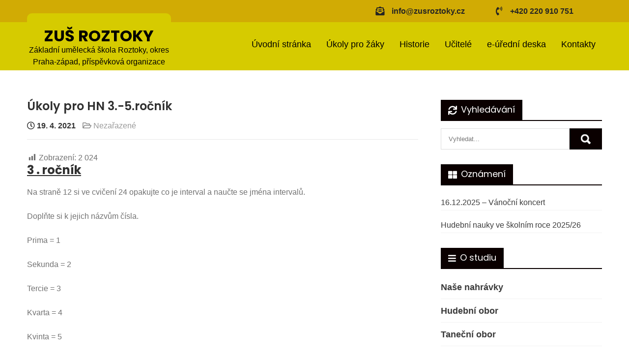

--- FILE ---
content_type: text/html; charset=UTF-8
request_url: https://zusroztoky.cz/2021/04/19/ukoly-pro-hn-3-5-rocnik-2/
body_size: 34403
content:
<!DOCTYPE html>
<html lang="cs">
<head>
<meta charset="UTF-8">
<meta name="viewport" content="width=device-width, initial-scale=1">
<link rel="profile" href="http://gmpg.org/xfn/11">
<meta name='robots' content='index, follow, max-image-preview:large, max-snippet:-1, max-video-preview:-1' />

	<!-- This site is optimized with the Yoast SEO plugin v16.4 - https://yoast.com/wordpress/plugins/seo/ -->
	<title>Úkoly pro HN 3.-5.ročník - ZUŠ ROZTOKY</title>
	<link rel="canonical" href="https://zusroztoky.cz/2021/04/19/ukoly-pro-hn-3-5-rocnik-2/" />
	<meta property="og:locale" content="cs_CZ" />
	<meta property="og:type" content="article" />
	<meta property="og:title" content="Úkoly pro HN 3.-5.ročník - ZUŠ ROZTOKY" />
	<meta property="og:description" content="3 . ročník Na straně 12 si ve cvičení 24 opakujte co je interval a naučte se jména intervalů. Doplňte [&hellip;]" />
	<meta property="og:url" content="https://zusroztoky.cz/2021/04/19/ukoly-pro-hn-3-5-rocnik-2/" />
	<meta property="og:site_name" content="ZUŠ ROZTOKY" />
	<meta property="article:published_time" content="2021-04-19T14:51:23+00:00" />
	<meta property="article:modified_time" content="2021-04-19T14:51:24+00:00" />
	<meta name="twitter:card" content="summary_large_image" />
	<meta name="twitter:label1" content="Napsal(a)" />
	<meta name="twitter:data1" content="Bělonohá" />
	<meta name="twitter:label2" content="Odhadovaná doba čtení" />
	<meta name="twitter:data2" content="1 minuta" />
	<script type="application/ld+json" class="yoast-schema-graph">{"@context":"https://schema.org","@graph":[{"@type":"WebSite","@id":"https://zusroztoky.cz/#website","url":"https://zusroztoky.cz/","name":"ZU\u0160 ROZTOKY","description":"Z\u00e1kladn\u00ed um\u011bleck\u00e1 \u0161kola Roztoky, okres Praha-z\u00e1pad, p\u0159\u00edsp\u011bvkov\u00e1 organizace","potentialAction":[{"@type":"SearchAction","target":"https://zusroztoky.cz/?s={search_term_string}","query-input":"required name=search_term_string"}],"inLanguage":"cs"},{"@type":"WebPage","@id":"https://zusroztoky.cz/2021/04/19/ukoly-pro-hn-3-5-rocnik-2/#webpage","url":"https://zusroztoky.cz/2021/04/19/ukoly-pro-hn-3-5-rocnik-2/","name":"\u00dakoly pro HN 3.-5.ro\u010dn\u00edk - ZU\u0160 ROZTOKY","isPartOf":{"@id":"https://zusroztoky.cz/#website"},"datePublished":"2021-04-19T14:51:23+00:00","dateModified":"2021-04-19T14:51:24+00:00","author":{"@id":"https://zusroztoky.cz/#/schema/person/6db8f918357ec1dc5a6abbdc0101d97b"},"breadcrumb":{"@id":"https://zusroztoky.cz/2021/04/19/ukoly-pro-hn-3-5-rocnik-2/#breadcrumb"},"inLanguage":"cs","potentialAction":[{"@type":"ReadAction","target":["https://zusroztoky.cz/2021/04/19/ukoly-pro-hn-3-5-rocnik-2/"]}]},{"@type":"BreadcrumbList","@id":"https://zusroztoky.cz/2021/04/19/ukoly-pro-hn-3-5-rocnik-2/#breadcrumb","itemListElement":[{"@type":"ListItem","position":1,"item":{"@type":"WebPage","@id":"https://zusroztoky.cz/","url":"https://zusroztoky.cz/","name":"Dom\u016f"}},{"@type":"ListItem","position":2,"item":{"@id":"https://zusroztoky.cz/2021/04/19/ukoly-pro-hn-3-5-rocnik-2/#webpage"}}]},{"@type":"Person","@id":"https://zusroztoky.cz/#/schema/person/6db8f918357ec1dc5a6abbdc0101d97b","name":"B\u011blonoh\u00e1","image":{"@type":"ImageObject","@id":"https://zusroztoky.cz/#personlogo","inLanguage":"cs","url":"https://secure.gravatar.com/avatar/c8e0163b74a6f044ba73b3b948206ea4?s=96&d=mm&r=g","contentUrl":"https://secure.gravatar.com/avatar/c8e0163b74a6f044ba73b3b948206ea4?s=96&d=mm&r=g","caption":"B\u011blonoh\u00e1"},"url":"https://zusroztoky.cz/author/belonoha/"}]}</script>
	<!-- / Yoast SEO plugin. -->


<link rel='dns-prefetch' href='//fonts.googleapis.com' />
<link rel="alternate" type="application/rss+xml" title="ZUŠ ROZTOKY &raquo; RSS zdroj" href="https://zusroztoky.cz/feed/" />
<link rel="alternate" type="text/calendar" title="ZUŠ ROZTOKY &raquo; iCal zdroj" href="https://zusroztoky.cz/events/?ical=1" />
<link rel='stylesheet' id='wp-block-library-css'  href='https://zusroztoky.cz/wp-includes/css/dist/block-library/style.min.css?ver=5.7.14' type='text/css' media='all' />
<link rel='stylesheet' id='wp-components-css'  href='https://zusroztoky.cz/wp-includes/css/dist/components/style.min.css?ver=5.7.14' type='text/css' media='all' />
<link rel='stylesheet' id='wp-block-editor-css'  href='https://zusroztoky.cz/wp-includes/css/dist/block-editor/style.min.css?ver=5.7.14' type='text/css' media='all' />
<link rel='stylesheet' id='wp-nux-css'  href='https://zusroztoky.cz/wp-includes/css/dist/nux/style.min.css?ver=5.7.14' type='text/css' media='all' />
<link rel='stylesheet' id='wp-editor-css'  href='https://zusroztoky.cz/wp-includes/css/dist/editor/style.min.css?ver=5.7.14' type='text/css' media='all' />
<link rel='stylesheet' id='block-robo-gallery-style-css-css'  href='https://zusroztoky.cz/wp-content/plugins/robo-gallery/includes/extensions/block/dist/blocks.style.build.css?ver=3.0.7' type='text/css' media='all' />
<link rel='stylesheet' id='dashicons-css'  href='https://zusroztoky.cz/wp-includes/css/dashicons.min.css?ver=5.7.14' type='text/css' media='all' />
<link rel='stylesheet' id='post-views-counter-frontend-css'  href='https://zusroztoky.cz/wp-content/plugins/post-views-counter/css/frontend.css?ver=1.3.4' type='text/css' media='all' />
<link rel='stylesheet' id='learning-point-lite-font-css'  href='//fonts.googleapis.com/css?family=Assistant%3A300%2C400%2C600%7CRoboto%3A300%2C400%2C600%7CPoppins%3A400%2C600%2C700%2C800&#038;ver=5.7.14' type='text/css' media='all' />
<link rel='stylesheet' id='learning-point-lite-basic-style-css'  href='https://zusroztoky.cz/wp-content/themes/learning-point-lite/style.css?ver=5.7.14' type='text/css' media='all' />
<link rel='stylesheet' id='nivo-slider-css'  href='https://zusroztoky.cz/wp-content/themes/learning-point-lite/css/nivo-slider.css?ver=5.7.14' type='text/css' media='all' />
<link rel='stylesheet' id='fontawesome-all-style-css'  href='https://zusroztoky.cz/wp-content/themes/learning-point-lite/fontsawesome/css/fontawesome-all.css?ver=5.7.14' type='text/css' media='all' />
<link rel='stylesheet' id='learning-point-lite-responsive-css'  href='https://zusroztoky.cz/wp-content/themes/learning-point-lite/css/responsive.css?ver=5.7.14' type='text/css' media='all' />
<script type='text/javascript' id='eio-lazy-load-js-extra'>
/* <![CDATA[ */
var eio_lazy_vars = {"exactdn_domain":"","skip_autoscale":"0","threshold":"0"};
/* ]]> */
</script>
<script type='text/javascript' src='https://zusroztoky.cz/wp-content/plugins/ewww-image-optimizer/includes/lazysizes.min.js?ver=615' id='eio-lazy-load-js'></script>
<script type='text/javascript' src='https://zusroztoky.cz/wp-includes/js/jquery/jquery.min.js?ver=3.5.1' id='jquery-core-js'></script>
<script type='text/javascript' src='https://zusroztoky.cz/wp-includes/js/jquery/jquery-migrate.min.js?ver=3.3.2' id='jquery-migrate-js'></script>
<script type='text/javascript' src='https://zusroztoky.cz/wp-content/themes/learning-point-lite/js/jquery.nivo.slider.js?ver=5.7.14' id='jquery-nivo-slider-js'></script>
<script type='text/javascript' src='https://zusroztoky.cz/wp-content/themes/learning-point-lite/js/editable.js?ver=5.7.14' id='learning-point-lite-editable-js'></script>
<link rel="https://api.w.org/" href="https://zusroztoky.cz/wp-json/" /><link rel="alternate" type="application/json" href="https://zusroztoky.cz/wp-json/wp/v2/posts/1714" /><link rel="EditURI" type="application/rsd+xml" title="RSD" href="https://zusroztoky.cz/xmlrpc.php?rsd" />
<link rel="wlwmanifest" type="application/wlwmanifest+xml" href="https://zusroztoky.cz/wp-includes/wlwmanifest.xml" /> 
<meta name="generator" content="WordPress 5.7.14" />
<link rel='shortlink' href='https://zusroztoky.cz/?p=1714' />
<link rel="alternate" type="application/json+oembed" href="https://zusroztoky.cz/wp-json/oembed/1.0/embed?url=https%3A%2F%2Fzusroztoky.cz%2F2021%2F04%2F19%2Fukoly-pro-hn-3-5-rocnik-2%2F" />
<link rel="alternate" type="text/xml+oembed" href="https://zusroztoky.cz/wp-json/oembed/1.0/embed?url=https%3A%2F%2Fzusroztoky.cz%2F2021%2F04%2F19%2Fukoly-pro-hn-3-5-rocnik-2%2F&#038;format=xml" />
<style>
		#category-posts-2-internal ul {padding: 0;}
#category-posts-2-internal .cat-post-item img {max-width: initial; max-height: initial; margin: initial;}
#category-posts-2-internal .cat-post-author {margin-bottom: 0;}
#category-posts-2-internal .cat-post-thumbnail {margin: 5px 10px 5px 0;}
#category-posts-2-internal .cat-post-item:before {content: ""; clear: both;}
#category-posts-2-internal .cat-post-excerpt-more {display: inline-block;}
#category-posts-2-internal .cat-post-item {list-style: none; margin: 3px 0 10px; padding: 3px 0;}
#category-posts-2-internal .cat-post-current .cat-post-title {font-weight: bold; text-transform: uppercase;}
#category-posts-2-internal [class*=cat-post-tax] {font-size: 0.85em;}
#category-posts-2-internal [class*=cat-post-tax] * {display:inline-block;}
#category-posts-2-internal .cat-post-item:after {content: ""; display: table;	clear: both;}
#category-posts-2-internal .cat-post-item .cat-post-title {overflow: hidden;text-overflow: ellipsis;white-space: initial;display: -webkit-box;-webkit-line-clamp: 2;-webkit-box-orient: vertical;padding-bottom: 0 !important;}
#category-posts-2-internal .cat-post-item:after {content: ""; display: table;	clear: both;}
#category-posts-2-internal .cat-post-thumbnail {display:block; float:left; margin:5px 10px 5px 0;}
#category-posts-2-internal .cat-post-crop {overflow:hidden;display:block;}
#category-posts-2-internal p {margin:5px 0 0 0}
#category-posts-2-internal li > div {margin:5px 0 0 0; clear:both;}
#category-posts-2-internal .dashicons {vertical-align:middle;}
#category-posts-2-internal .cat-post-thumbnail .cat-post-crop img {height: 150px;}
#category-posts-2-internal .cat-post-thumbnail .cat-post-crop img {object-fit: cover; max-width: 100%; display: block;}
#category-posts-2-internal .cat-post-thumbnail .cat-post-crop-not-supported img {width: 100%;}
#category-posts-2-internal .cat-post-thumbnail {max-width:100%;}
#category-posts-2-internal .cat-post-item img {margin: initial;}
</style>
		<!-- start Simple Custom CSS and JS -->
<style type="text/css">
#slider {
	max-height: 450px;
}

.nivo-caption {
	display: none !important;
}

#slider .nivo-main-image {
		filter: brightness(0.85) invert(0.2) contrast(1.5);
	  /*top: -865px;*/
			top: -635px;
}

#mainnavigator a, .logo p, .logo a {
	color: #000 !important;
}

#mainnavigator a:hover {
	color: grey !important;
}

.nav-links {
	/*display: none;*/
}

#slider .nivo-prevNav, #slider .nivo-nextNav, .nivo-controlNav {
	display: none;
}

aside#nav_menu-3 a {
    font-size: 18px;
    font-weight: 600;
}

.tribe-events-c-messages__message-list-item, .tribe-events-calendar-latest-past__heading {
	display: none;
}

.entry-content table th, .comment-body table th {
   font-family: sans-serif;
}

.infobox, .infobox a, .infobox span, .infobox i {
  color: #252423;
}

@media screen and (max-width: 980px){
#slider .nivo-main-image{ top: 0px !Important; filter: brightness(0.85) invert(0.3) contrast(1.3) }
}


@media screen and (max-width: 980px) {
.site-navigation a, #mainnavigator a {
    color: #fff !important;
	}
}

@media screen and (max-width: 980px) {
.#mainnavigation .site-navigation ul li.current-menu-item a, .site-navigation ul li.current-menu-item a {
    color: #d6cb00 !important;
  }
}
</style>
<!-- end Simple Custom CSS and JS -->
<meta name="tec-api-version" content="v1"><meta name="tec-api-origin" content="https://zusroztoky.cz"><link rel="https://theeventscalendar.com/" href="https://zusroztoky.cz/wp-json/tribe/events/v1/" />	<style type="text/css"> 					
        a, .listview_blogstyle h2 a:hover,
        #sidebar ul li a:hover,						
        .listview_blogstyle h3 a:hover,		
        .postmeta a:hover,
		.site-navigation .menu a:hover,
		.site-navigation .menu a:focus,
		.site-navigation .menu ul a:hover,
		.site-navigation .menu ul a:focus,
		.site-navigation ul li a:hover, 
		.site-navigation ul li.current-menu-item a,
		.site-navigation ul li.current-menu-parent a.parent,
		.site-navigation ul li.current-menu-item ul.sub-menu li a:hover, 			
        .button:hover,
		.nivo-caption h2 span,
		h2.services_title span,			
		.blog_postmeta a:hover,		
		.site-footer ul li a:hover, 
		.site-footer ul li.current_page_item a		
            { color:#0a0000;}					 
            
        .pagination ul li .current, .pagination ul li a:hover, 
        #commentform input#submit:hover,		
        .nivo-controlNav a.active,
		.sd-search input, .sd-top-bar-nav .sd-search input,			
		a.blogreadmore,			
		.nivo-caption .slide_morebtn:hover,
		.learnmore:hover,		
		.copyrigh-wrapper:before,
		.infobox a.get_an_enquiry:hover,									
        #sidebar .search-form input.search-submit,				
        .wpcf7 input[type='submit'],				
        nav.pagination .page-numbers.current,		
		.blogreadbtn,
		a.getanappointment,
		.widget-title-tab,		
        .toggle a	
            { background-color:#0a0000;}
			
		
		.tagcloud a:hover,		
		.topsocial_icons a:hover,
		.site-footer h5::after,	
		h3.widget-title,	
		h3.widget-title::after
            { border-color:#0a0000;}
		
		.site-header	
            { background-color:#d6cb00 !important;}
			
		.logo:before	
            { border-top:18px solid #d6cb00 !important;}		
			
		.topinfobar	
            { background-color:#d1ab04;}		
			
		button:focus,
		input[type="button"]:focus,
		input[type="reset"]:focus,
		input[type="submit"]:focus,
		input[type="text"]:focus,
		input[type="email"]:focus,
		input[type="url"]:focus,
		input[type="password"]:focus,
		input[type="search"]:focus,
		input[type="number"]:focus,
		input[type="tel"]:focus,
		input[type="range"]:focus,
		input[type="date"]:focus,
		input[type="month"]:focus,
		input[type="week"]:focus,
		input[type="time"]:focus,
		input[type="datetime"]:focus,
		input[type="datetime-local"]:focus,
		input[type="color"]:focus,
		textarea:focus,
		#templatelayout a:focus
            { outline:thin dotted #0a0000;}				
	
    </style> 
<noscript><style>.lazyload[data-src]{display:none !important;}</style></noscript><style>.lazyload{background-image:none !important;}.lazyload:before{background-image:none !important;}</style>	<style type="text/css">
			.site-header{
			background: url() no-repeat;
			background-position: center top;
		}
		.logo h1 a { color:#ffffff;}
		
	</style>
    
    
			<style type="text/css">
				#wp-admin-bar-pvc-post-views .pvc-graph-container { padding-top: 6px; padding-bottom: 6px; position: relative; display: block; height: 100%; box-sizing: border-box; }
				#wp-admin-bar-pvc-post-views .pvc-line-graph {
					display: inline-block;
					width: 1px;
					margin-right: 1px;
					background-color: #ccc;
					vertical-align: baseline;
				}
				#wp-admin-bar-pvc-post-views .pvc-line-graph:hover { background-color: #eee; }
				#wp-admin-bar-pvc-post-views .pvc-line-graph-0 { height: 1% }
				#wp-admin-bar-pvc-post-views .pvc-line-graph-1 { height: 5% }
				#wp-admin-bar-pvc-post-views .pvc-line-graph-2 { height: 10% }
				#wp-admin-bar-pvc-post-views .pvc-line-graph-3 { height: 15% }
				#wp-admin-bar-pvc-post-views .pvc-line-graph-4 { height: 20% }
				#wp-admin-bar-pvc-post-views .pvc-line-graph-5 { height: 25% }
				#wp-admin-bar-pvc-post-views .pvc-line-graph-6 { height: 30% }
				#wp-admin-bar-pvc-post-views .pvc-line-graph-7 { height: 35% }
				#wp-admin-bar-pvc-post-views .pvc-line-graph-8 { height: 40% }
				#wp-admin-bar-pvc-post-views .pvc-line-graph-9 { height: 45% }
				#wp-admin-bar-pvc-post-views .pvc-line-graph-10 { height: 50% }
				#wp-admin-bar-pvc-post-views .pvc-line-graph-11 { height: 55% }
				#wp-admin-bar-pvc-post-views .pvc-line-graph-12 { height: 60% }
				#wp-admin-bar-pvc-post-views .pvc-line-graph-13 { height: 65% }
				#wp-admin-bar-pvc-post-views .pvc-line-graph-14 { height: 70% }
				#wp-admin-bar-pvc-post-views .pvc-line-graph-15 { height: 75% }
				#wp-admin-bar-pvc-post-views .pvc-line-graph-16 { height: 80% }
				#wp-admin-bar-pvc-post-views .pvc-line-graph-17 { height: 85% }
				#wp-admin-bar-pvc-post-views .pvc-line-graph-18 { height: 90% }
				#wp-admin-bar-pvc-post-views .pvc-line-graph-19 { height: 95% }
				#wp-admin-bar-pvc-post-views .pvc-line-graph-20 { height: 100% }
			</style>		<style type="text/css" id="wp-custom-css">
			.nav-links {
	display: none;
}		</style>
		</head>
<body class="post-template-default single single-post postid-1714 single-format-standard tribe-no-js">
<a class="skip-link screen-reader-text" href="#tabnavigator">
Skip to content</a>
<div id="templatelayout" >

<div class="site-header siteinner ">   
  <div class="topinfobar"> 
    <div class="container">           
                    
          
          <div class="infodetailbx">
          
                
                           
                 <div class="infobox">
                     <i class="fas fa-envelope-open-text"></i>
                     <span>
                        <a href="mailto:info@zusroztoky.cz">info@zusroztoky.cz</a>
                    </span> 
                </div>            
               
              
                             
                 <div class="infobox">
                     <i class="fas fa-phone-volume"></i>               
                     <span>+420 220 910 751</span>   
                 </div>       
                             
          
                 
                       
           </div><!--end .infodetailbx-->                
                     
       <div class="clear"></div>   
     </div><!-- .container -->   
 </div><!--end .topinfobar-->    

  
 <div class="container"> 
     <div class="logo">
                       <h1><a href="https://zusroztoky.cz/" rel="home">ZUŠ ROZTOKY</a></h1>
                            <p>Základní umělecká škola Roztoky, okres Praha-západ, příspěvková organizace</p>
                 </div><!-- logo --> 
  
     <div id="mainnavigator">       
		   <button class="menu-toggle" aria-controls="main-navigation" aria-expanded="false" type="button">
			<span aria-hidden="true">Menu</span>
			<span class="dashicons" aria-hidden="true"></span>
		   </button>

		  <nav id="main-navigation" class="site-navigation primary-navigation" role="navigation">
			<ul id="primary" class="primary-menu menu"><li id="menu-item-291" class="menu-item menu-item-type-post_type menu-item-object-page menu-item-home menu-item-291"><a href="https://zusroztoky.cz/">Úvodní stránka</a></li>
<li id="menu-item-770" class="menu-item menu-item-type-taxonomy menu-item-object-category menu-item-770"><a href="https://zusroztoky.cz/category/ukoly-pro-zaky/">Úkoly pro žáky</a></li>
<li id="menu-item-212" class="menu-item menu-item-type-post_type menu-item-object-page menu-item-212"><a href="https://zusroztoky.cz/historie/">Historie</a></li>
<li id="menu-item-213" class="menu-item menu-item-type-post_type menu-item-object-page menu-item-213"><a href="https://zusroztoky.cz/ucitele/">Učitelé</a></li>
<li id="menu-item-2868" class="menu-item menu-item-type-post_type menu-item-object-page menu-item-2868"><a href="https://zusroztoky.cz/dokumenty-ke-stazeni/">e-úřední deska</a></li>
<li id="menu-item-489" class="menu-item menu-item-type-post_type menu-item-object-page menu-item-489"><a href="https://zusroztoky.cz/kontakty/">Kontakty</a></li>
</ul>		  </nav><!-- .site-navigation -->
	    </div><!-- #mainnavigator -->
       <div class="clear"></div>       
  </div><!-- .container --> 
</div><!--.site-header --> 
 

   
        

<div class="container">
     <div id="tabnavigator">
        <div class="template_contentbx ">            
                                    <div class="listview_blogstyle">
<article id="post-1714" class="single-post post-1714 post type-post status-publish format-standard hentry category-nezarazene">
 		   
    
    <header class="entry-header">
        <h3 class="single-title">Úkoly pro HN 3.-5.ročník</h3>    
       <div class="blog_postmeta">
            <div class="post-date"> <i class="far fa-clock"></i> 19. 4. 2021</div><!-- post-date --> 
              
                   <span class="blogpost_cat"> <i class="far fa-folder-open"></i> <a href="https://zusroztoky.cz/category/nezarazene/" rel="category tag">Nezařazené</a></span>
                                 
       </div><!-- .blog_postmeta -->   
    </header><!-- .entry-header -->          
    

    <div class="entry-content">		
        <div class="post-views post-1714 entry-meta">
				<span class="post-views-icon dashicons dashicons-chart-bar"></span>
				<span class="post-views-label">Zobrazení: </span>
				<span class="post-views-count">2&nbsp;024</span>
			</div>
<h4><strong><u>3 . ročník</u></strong></h4>



<p>Na straně 12 si ve cvičení 24 opakujte co je interval a naučte se jména intervalů.</p>



<p>Doplňte si k jejich názvům čísla.</p>



<p>Prima = 1</p>



<p>Sekunda = 2</p>



<p>Tercie = 3</p>



<p>Kvarta = 4</p>



<p>Kvinta = 5</p>



<p>Sexta = 6</p>



<p>Septima = 7</p>



<p>Oktáva = 8</p>



<p>Na straně 13 si doplňte cvičení 26 podle vzoru v 1.taktu.</p>



<h4><strong><u>4. ročník</u></strong></h4>



<p>Na straně 11 si opakujte intervaly velké a malé. Vzpomeňte si na pomůcku s rukama. Schováme palce a vystrčíme ukazováčky a malíčky. Intervalů je 8, palce se nepočítají. Pomohlo to ?</p>



<p>Tak doplňte správnou zkratkou ( č. čistá a v. velká ) a číslem intervalu celou stránku 11, cvičení 12.</p>



<p><strong><u>5. ročník</u></strong></p>



<p>Minulý týden jste si přečetli kapitolu na straně 11 – „ Hudba ve starověkých civilizacích“.</p>



<p>Řecké a později i římské umění označujeme jednotným pojmem antické umění. Poslechněte si ukázku, jak asi zněla antická hudba.</p>



<p><a href="https://www.youtube.com/…12A">https://www.youtube.com/…12A</a></p>
                <div class="postmeta">          
            <div class="post-tags"> </div>
            <div class="clear"></div>
        </div><!-- postmeta -->
    </div><!-- .entry-content -->
   
    <footer class="entry-meta">
          </footer><!-- .entry-meta -->

</article>
</div><!-- .listview_blogstyle-->                    
	<nav class="navigation post-navigation" role="navigation" aria-label="Příspěvky">
		<h2 class="screen-reader-text">Navigace pro příspěvek</h2>
		<div class="nav-links"><div class="nav-previous"><a href="https://zusroztoky.cz/2020/01/24/23-1-2020-tridni-koncert-fletny-p-uc-sulcova/" rel="prev">23.1.2020 Třídní koncert &#8211; flétny &#8211; p.uč.Šulcová</a></div><div class="nav-next"><a href="https://zusroztoky.cz/2021/05/24/vadim-petrov-kdyz-vyhaslo-v-pekle-detsky-pevecky-sbor-zus-r-2019/" rel="next">Vadim Petrov &#8211; Když vyhaslo v pekle &#8211; Dětský pěvecký sbor ZUŠ, řídí MgA. Alena Pavlíková (r.2019)</a></div></div>
	</nav>                    <div class="clear"></div>
                                                      
         </div>  <!-- .template_contentbx-->        
           
          	  <div id="sidebar">    
    <aside id="search-2" class="widget widget_search"><h3 class="widget-title"><span class="widget-title-tab">Vyhledávání</span></h3><form role="search" method="get" class="search-form" action="https://zusroztoky.cz/">
	<label>
		<input type="search" class="search-field" placeholder="Vyhledat..." value="" name="s">
	</label>
	<input type="submit" class="search-submit" value="Vyhledat">
</form>
</aside><aside id="category-posts-2" class="widget cat-post-widget"><h3 class="widget-title"><span class="widget-title-tab">Oznámení</span></h3><ul id="category-posts-2-internal" class="category-posts-internal">
<li class='cat-post-item'><div><a class="cat-post-title" href="https://zusroztoky.cz/2026/01/14/16-12-2025-vanocni-koncert-2/" rel="bookmark">16.12.2025 &#8211; Vánoční koncert</a></div></li><li class='cat-post-item'><div><a class="cat-post-title" href="https://zusroztoky.cz/2025/06/25/hudebni-nauky-ve-skolnim-roce-2023-24/" rel="bookmark">Hudební nauky ve školním roce 2025/26</a></div></li></ul>
</aside><aside id="nav_menu-3" class="widget widget_nav_menu"><h3 class="widget-title"><span class="widget-title-tab">O studiu</span></h3><div class="menu-sub-menu-container"><ul id="menu-sub-menu" class="menu"><li id="menu-item-2152" class="menu-item menu-item-type-taxonomy menu-item-object-category menu-item-2152"><a href="https://zusroztoky.cz/category/nase-nahravky/">Naše nahrávky</a></li>
<li id="menu-item-235" class="menu-item menu-item-type-post_type menu-item-object-page menu-item-235"><a href="https://zusroztoky.cz/hudebni-obor/">Hudební obor</a></li>
<li id="menu-item-234" class="menu-item menu-item-type-post_type menu-item-object-page menu-item-234"><a href="https://zusroztoky.cz/tanecni-obor/">Taneční obor</a></li>
<li id="menu-item-233" class="menu-item menu-item-type-post_type menu-item-object-page menu-item-233"><a href="https://zusroztoky.cz/literarne-dramaticky-obor/">Literárně-dramatický obor</a></li>
<li id="menu-item-237" class="menu-item menu-item-type-post_type menu-item-object-page menu-item-237"><a href="https://zusroztoky.cz/skolne/">Školné</a></li>
<li id="menu-item-236" class="menu-item menu-item-type-post_type menu-item-object-page menu-item-236"><a href="https://zusroztoky.cz/dokumenty-ke-stazeni/">Dokumenty</a></li>
<li id="menu-item-768" class="menu-item menu-item-type-taxonomy menu-item-object-category menu-item-768"><a href="https://zusroztoky.cz/category/verejna-akce/">Veřejné akce, fotogalerie</a></li>
<li id="menu-item-767" class="menu-item menu-item-type-taxonomy menu-item-object-category menu-item-767"><a href="https://zusroztoky.cz/category/tridni-koncert/">Třídní koncerty</a></li>
<li id="menu-item-2618" class="menu-item menu-item-type-taxonomy menu-item-object-category menu-item-2618"><a href="https://zusroztoky.cz/category/souteze/">Soutěže</a></li>
<li id="menu-item-827" class="menu-item menu-item-type-post_type menu-item-object-page menu-item-827"><a href="https://zusroztoky.cz/souteze/">Starší soutěže</a></li>
</ul></div></aside>	
</div><!-- sidebar -->                 
        <div class="clear"></div>
    </div><!-- #tabnavigator -->
</div><!-- container -->	

<div class="site-footer">
           <div class="container fixfooter">  
                    
                    
                     
            
           
                     
           
           <div class="clear"></div>
      </div><!--end .container-->            

        <div class="copyrigh-wrapper"> 
            <div class="container">
                <div class="left">
				   ZUŠ ROZTOKY                </div>
                <div class="right">
				     
				   <style>
				    .footer-ref {
					color: gray;
				    }
				   </style>
				   <a class="footer-ref" href="/prohlaseni-o-pristupnosti/">Prohlášení o přístupnosti</a>&nbsp;&nbsp;
				   <a class="footer-ref" href="/legislativa">Povinně zveřejňované informace</a>
                </div>
                <div class="clear"></div>                                
             </div><!--end .container-->             
        </div><!--end .copyrigh-wrapper-->  
                             
     </div><!--end #site-footer-->
</div><!--#end templatelayout-->
		<script>
		( function ( body ) {
			'use strict';
			body.className = body.className.replace( /\btribe-no-js\b/, 'tribe-js' );
		} )( document.body );
		</script>
		<script> /* <![CDATA[ */var tribe_l10n_datatables = {"aria":{"sort_ascending":"aktivujte pro vzestupn\u00e9 \u0159azen\u00ed sloupc\u016f","sort_descending":"aktivujte pro sestupn\u00e9 \u0159azen\u00ed sloupc\u016f"},"length_menu":"Zobrazit z\u00e1znamy _MENU_","empty_table":"V tabulce nejsou dostupn\u00e1 \u017e\u00e1dn\u00e1 data","info":"Zobrazeno _START_ - _END_ z celkem _TOTAL_ z\u00e1znam\u016f","info_empty":"Zobrazeno 0 - 0 z 0 z\u00e1znam\u016f","info_filtered":"(filtrov\u00e1no z _MAX_ celkov\u00e9ho po\u010dtu polo\u017eek)","zero_records":"Nebyly nalezeny \u017e\u00e1dn\u00e9 odpov\u00eddaj\u00edc\u00ed z\u00e1znamy","search":"Hledat:","all_selected_text":"V\u0161echny polo\u017eky na t\u00e9to str\u00e1nce byly vybr\u00e1ny. ","select_all_link":"Vybrat v\u0161echny str\u00e1nky","clear_selection":"Zru\u0161it v\u00fdb\u011br","pagination":{"all":"V\u0161e","next":"Dal\u0161\u00ed","previous":"P\u0159edchoz\u00ed"},"select":{"rows":{"0":"","_":": Vybr\u00e1no %d \u0159\u00e1dk\u016f","1":": Vybr\u00e1n 1 \u0159\u00e1dek"}},"datepicker":{"dayNames":["Ned\u011ble","Pond\u011bl\u00ed","\u00dater\u00fd","St\u0159eda","\u010ctvrtek","P\u00e1tek","Sobota"],"dayNamesShort":["Ne","Po","\u00dat","St","\u010ct","P\u00e1","So"],"dayNamesMin":["Ne","Po","\u00dat","St","\u010ct","P\u00e1","So"],"monthNames":["Leden","\u00danor","B\u0159ezen","Duben","Kv\u011bten","\u010cerven","\u010cervenec","Srpen","Z\u00e1\u0159\u00ed","\u0158\u00edjen","Listopad","Prosinec"],"monthNamesShort":["Leden","\u00danor","B\u0159ezen","Duben","Kv\u011bten","\u010cerven","\u010cervenec","Srpen","Z\u00e1\u0159\u00ed","\u0158\u00edjen","Listopad","Prosinec"],"monthNamesMin":["Led","\u00dano","B\u0159e","Dub","Kv\u011b","\u010cvn","\u010cvc","Srp","Z\u00e1\u0159","\u0158\u00edj","Lis","Pro"],"nextText":"Dal\u0161\u00ed","prevText":"P\u0159edchoz\u00ed","currentText":"Dnes","closeText":"Hotovo","today":"Dnes","clear":"Vymazat"}};/* ]]> */ </script><script type='text/javascript' id='learning-point-lite-js-extra'>
/* <![CDATA[ */
var learningpointliteScreenReaderText = {"expandMain":"Open the main menu","collapseMain":"Close the main menu","expandChild":"expand submenu","collapseChild":"collapse submenu"};
/* ]]> */
</script>
<script type='text/javascript' src='https://zusroztoky.cz/wp-content/themes/learning-point-lite/js/navigation.js?ver=01062020' id='learning-point-lite-js'></script>
<script type='text/javascript' src='https://zusroztoky.cz/wp-includes/js/wp-embed.min.js?ver=5.7.14' id='wp-embed-js'></script>
	<script>
	/(trident|msie)/i.test(navigator.userAgent)&&document.getElementById&&window.addEventListener&&window.addEventListener("hashchange",function(){var t,e=location.hash.substring(1);/^[A-z0-9_-]+$/.test(e)&&(t=document.getElementById(e))&&(/^(?:a|select|input|button|textarea)$/i.test(t.tagName)||(t.tabIndex=-1),t.focus())},!1);
	</script>
	<script>"undefined"!=typeof jQuery&&jQuery(document).ready(function(){"objectFit"in document.documentElement.style==!1&&(jQuery(".cat-post-item figure").removeClass("cat-post-crop"),jQuery(".cat-post-item figure").addClass("cat-post-crop-not-supported")),(document.documentMode||/Edge/.test(navigator.userAgent))&&(jQuery(".cat-post-item figure img").height("+=1"),window.setTimeout(function(){jQuery(".cat-post-item figure img").height("-=1")},0))});</script>		<script type="text/javascript">
			if (typeof jQuery !== 'undefined') {

				var cat_posts_namespace              = window.cat_posts_namespace || {};
				cat_posts_namespace.layout_wrap_text = cat_posts_namespace.layout_wrap_text || {};
				cat_posts_namespace.layout_img_size  = cat_posts_namespace.layout_img_size || {};

				cat_posts_namespace.layout_wrap_text = {
					
					preWrap : function (widget) {
						// var _widget = jQuery(widget);
						jQuery(widget).find('.cat-post-item').each(function(){
							var _that = jQuery(this);
							_that.find('p.cpwp-excerpt-text').addClass('cpwp-wrap-text');
							_that.find('p.cpwp-excerpt-text').closest('div').wrap('<div class="cpwp-wrap-text-stage"></div>');;
						});
						return;
					},
					
					add : function(_this){
						var _that = jQuery(_this);
						if (_that.find('p.cpwp-excerpt-text').height() < _that.find('.cat-post-thumbnail').height()) { 
							_that.find('p.cpwp-excerpt-text').closest('.cpwp-wrap-text-stage').removeClass( "cpwp-wrap-text" );
							_that.find('p.cpwp-excerpt-text').addClass( "cpwp-wrap-text" ); 
						}else{ 
							_that.find('p.cpwp-excerpt-text').removeClass( "cpwp-wrap-text" );
							_that.find('p.cpwp-excerpt-text').closest('.cpwp-wrap-text-stage').addClass( "cpwp-wrap-text" ); 
						}
						return;
					},
					
					handleLazyLoading : function(_this) {
						var width = jQuery(_this).find('img').width();
						
						if( 0 !== width ){
							cat_posts_namespace.layout_wrap_text.add(_this);
						} else {
							jQuery(_this).find('img').one("load", function(){
								cat_posts_namespace.layout_wrap_text.add(_this);
							});
						}
						return;
					},
					
					setClass : function (widget) {
						// var _widget = jQuery(widget);
						jQuery(widget).find('.cat-post-item').each(function(){
							cat_posts_namespace.layout_wrap_text.handleLazyLoading(this);
						});
						return;
					}
				}
				cat_posts_namespace.layout_img_size = {
					
					replace : function(_this){
						var _that = jQuery(_this),
						resp_w = _that.width(),
						resp_h = _that.height(),
						orig_w = _that.data('cat-posts-width'),
						orig_h = _that.data('cat-posts-height');
						
						if( resp_w < orig_w ){
							_that.height( resp_w * orig_h / orig_w );
						} else {
							_that.height( '' );
						}
						return;
					},
					
					handleLazyLoading : function(_this) {
						var width = jQuery(_this).width();
						
						if( 0 !== width ){
							cat_posts_namespace.layout_img_size.replace(_this);
						} else {
							jQuery(_this).one("load", function(){
								cat_posts_namespace.layout_img_size.replace(_this);
							});
						}
						return;
					},
					setHeight : function (widget) {
						jQuery(widget).find('.cat-post-item img').each(function(){
							cat_posts_namespace.layout_img_size.handleLazyLoading(this);
						});
						return;
					}
				}

				jQuery( document ).ready(function () {
					var widget = jQuery('#category-posts-2-internal');

					
					cat_posts_namespace.layout_wrap_text.preWrap(widget);

					
					jQuery(window).on('load resize', function() {
						cat_posts_namespace.layout_wrap_text.setClass(widget);
						
						
							cat_posts_namespace.layout_img_size.setHeight(widget);
						
					});
				});
			}
		</script>
		</body>
</html><!-- WP Fastest Cache file was created in 0.48272299766541 seconds, on 17-01-26 5:01:31 --><!-- via php -->

--- FILE ---
content_type: text/css
request_url: https://zusroztoky.cz/wp-content/themes/learning-point-lite/style.css?ver=5.7.14
body_size: 26014
content:
/*
Theme Name: Learning Point Lite
Theme URI: https://gracethemes.com/themes/free-elearning-wordpress-theme/
Author: Grace Themes
Author URI: https://gracethemes.com/
Description: Learning Point Lite is a sharp, stylish, customizable, simple and modern eLearning WordPress theme with all the right material for a quick development of educational websites. You can use this theme for schools, college, universities, kindergarten, training center, coaching classes and other similar intentions. 
Demo Link: http://www.gracethemesdemo.com/learning-point/

Version: 1.1
License: GNU General Public License version 2 or later
License URI: http://www.gnu.org/licenses/gpl-2.0.html
Text Domain: learning-point-lite
Requires PHP:  5.2
Tested up to: 5.5.3
Tags:blog,education,two-columns,right-sidebar,full-width-template,custom-colors,custom-menu,custom-header,custom-logo,featured-images,editor-style,custom-background,threaded-comments,theme-options, translation-ready

Learning Point Lite WordPress Theme has been created by Grace Themes(gracethemes.com), 2020.
Learning Point Lite WordPress Theme is released under the terms of GNU GPL
*/

body{ font-family: sans-serif;background-color:#ffffff; color:#717171;margin:0; padding:0;line-height:24px; font-size:16px; -ms-word-wrap:break-word; word-wrap:break-word;}

*{ margin:0; padding:0; outline:none; box-sizing:border-box; -moz-box-sizing:border-box; -webkit-box-sizing:border-box;}
img{ border:none; margin:0; padding:0; height:auto; max-width:100%;}
blockquote{ background-color:#eee; padding:10px 10px 10px 30px; color:#666; font-size:15px; line-height:1.5; margin-bottom:30px; font-style:italic;}
blockquote p{ margin-bottom:0 !important;}
figcaption,figure{	display: block;}
figure {margin: 1em 0;}
table{ width:100%}
hr {-webkit-box-sizing: content-box;-moz-box-sizing: content-box;box-sizing: content-box;	height: 0;	overflow: visible;}
.textwidget select{ width:100%;}
.tagcloud a{ font-size:12px !important; color:#fff; border:1px solid #fff; padding:5px 12px; margin:0 5px 5px 0; display:inline-block;}
.tagcloud a:hover{ border:1px solid #fff;}

/*
Lists style CSS
-------------------------------------------------------------*/
ol,ul{ margin:0; padding:0;}
ul li ul, ul li ul li ul, ol li ol, ol li ol li ol{ margin-left:10px;}
ul,ol { margin:0; padding: 0;}
ul {list-style: inside none disc;}
ol {list-style: decimal;}
ul li,ol li {margin-bottom: 0;	margin-left: 1.5em;}
dt {font-weight: 700;}
dd {margin: 0 1.5em 1.5em;}
audio:not([controls]) {	display: none;height: 0;}
img {border-style: none;}
svg:not(:root) {overflow: hidden;}
a {	background-color: transparent;	-webkit-text-decoration-skip: objects;}
a:active, a:hover {outline-width: 0;}
b, strong {	font-weight: bold;}
pre {background: #ddd;font-size: 14px;	font-size: 0.9375rem;line-height: 1.4;margin-bottom: 1.6em;	max-width: 100%;overflow: auto;	padding:20px;}
iframe{max-width:100%;}
.breadcrumbs{padding:10px 0; margin-bottom:0;}
nav.pagination{ clear:both;}
#comment-nav-above .nav-previous, #comment-nav-below .nav-previous{ float:none !important; margin:10px 0;}
nav.pagination .page-numbers{ background-color:#ccc; padding:10px 15px; font-size:15px; font-weight:600; color:#444;}
nav.pagination .page-numbers.current{background-color:#efc62c;}
ol.comment-list li{ list-style:none; margin-bottom:5px;}

/*image align css*/
.alignnone{ width:100%;}
img.alignleft, .alignleft{ float:left; margin:0 15px 0 0; padding:5px; border:1px solid #cccccc;}
img.alignright, .alignright{ float:right; margin:0 0 0 15px; padding:5px; border:1px solid #cccccc;}
.aligncenter, img.aligncenter { clear: both; display: block; margin-left: auto; margin-right: auto; margin-top:0;  height:auto;}
.wp-caption, .wp-caption-text, .sticky, .gallery-caption, .aligncenter{ margin:0; padding:0; max-width:100% !important;}
p{ margin:0; padding:0;}
a{ text-decoration:none; color:#efc62c;}
a:hover{ color:#111;}
.clear{ clear:both;}
.left{ float:left;}
.right{ float:right;}

/* = Default Button CSS
--------------------------------------------- */
.button{  border:1px solid #404040; color:#404040; padding:10px 30px; display:inline-block; border-radius:25px; -moz-border-radius:25px; -webkit-border-radius:25px; -o-border-radius:25px; -ms-border-radius:25px; }
.button:hover{ border:1px solid #ffa600; color:#ffa600; }
.learnmore{ background-color:#202020; color:#fff ;display: inline-block; padding:12px 35px; text-transform:uppercase; font-weight:600; border-radius:25px; -moz-border-radius:25px; -webkit-border-radius:25px; -o-border-radius:25px; -ms-border-radius:25px; font-size:16px; }
.learnmore:hover{ background-color:#ffa600;color:#fff ;}
a.blogreadmore{ background-color:#505050; color:#fff ; padding:5px 20px; display:inline-block; border-radius:3px;}
a.blogreadmore:hover{ background-color:#404040; color:#fff; }


/* = Heading tags
--------------------------------------------- */
h1,h2,h3,h4,h5,h6{ font-family: 'Poppins', sans-serif; color:#303030; margin:0 0 20px; padding:0; line-height:1.1; }
h1.entry-title{ margin-bottom:35px; font-size:30px; text-transform:uppercase; }
h1{ font-size:35px;}
h2{ font-size:30px;}
h3{ font-size:28px;}
h4{ font-size:24px;}
h5{ font-size:20px;}
h6{ font-size:16px;}

/* = Navigation Focus CSS
-------------------------------------------- */

button:focus,
input[type="button"]:focus,
input[type="reset"]:focus,
input[type="submit"]:focus,
input[type="text"]:focus,
input[type="email"]:focus,
input[type="url"]:focus,
input[type="password"]:focus,
input[type="search"]:focus,
input[type="number"]:focus,
input[type="tel"]:focus,
input[type="range"]:focus,
input[type="date"]:focus,
input[type="month"]:focus,
input[type="week"]:focus,
input[type="time"]:focus,
input[type="datetime"]:focus,
input[type="datetime-local"]:focus,
input[type="color"]:focus,
textarea:focus,
#templatelayout a:focus {	
	outline: thin dotted #ffa600;
}


/* = Header Top Strip CSS
--------------------------------------------- */
.topinfobar{ position:relative; background-color:#0c2440; color:#fff; }
.infodetailbx{ width:100%; text-align:right;}


/* = Site Header CSS
--------------------------------------------- */
.site-header.fixed{ position: fixed; top:0; z-index:99999; width:100%; }
.topsocial_icons{ display:inline-block; line-height:45px;}
.topsocial_icons a{ width:30px; height:30px; line-height:30px; text-align:center;  vertical-align:middle; display:inline-block; margin:0 5px 0 0; transition:0.6s; -moz-transition:0.6s; -webkit-transition:0.6s; -o-transition:0.6s; font-size:13px; color:#fff; }
.topsocial_icons a:hover{ color:#000 !important; }
.topsocial_icons br{ display:none;}
.infobox{ display:inline-block; margin:0 5% 0 0; text-align:left; color:#fff; font-size:16px; font-weight:600; line-height:45px;}
.infobox a{ color:#fff;}
.infobox i{ float:left; margin:8px 15px 0 0; line-height:28px; text-align:center; font-size:18px; color:#fff;}

/* = Main site CSS
-------------------------------------------------------------*/
#templatelayout{ margin:0 auto; overflow-x:hidden;}
.container{ width:1170px; margin:0 auto; position:relative;}
.site-header{ background-color:#05305a !important; width:100%; z-index:999; box-sizing:border-box; position: relative; }
.site-header.siteinner{ position:relative; }
.logo{ float:left;  text-align:center; width:25%; padding:10px 0 5px; position:relative;}
.logo:before{position:absolute; top:-18px; left:0; width:100%; content:''; border-top:18px solid #05305a;-webkit-border-top-left-radius: 10px;-webkit-border-top-right-radius: 10px;-moz-border-radius-topleft: 10px;-moz-border-radius-topright: 10px;border-top-left-radius: 10px;border-top-right-radius: 10px;}
.logo a{ color: #fff; z-index:999; position:relative}
.logo h1 {font-size:32px; margin:0;}
.logo p{ color:#fff; display:block; }


/* = Header Navigation CSS
-------------------------------------------------------------*/
#mainnavigator{ float:right; width:75%; color:#555; text-align:right;}
.site-navigation {display: block; margin:0;}

/* Styling the links */
.site-navigation a {
	display: block;
	font-size: 1.125rem;
	padding: 0.75em 0.75em;
	color: #fff;	
	text-decoration: none;
	box-sizing: border-box;
	width: 100%;
	white-space: normal;
}

/* Background color change on Hover */
.site-navigation .menu a:hover,
.site-navigation .menu a:focus { 	
	color:#cf317c;
}

/* Set menu item's width to 100% */
.site-navigation .menu li {
	display: inline-block;
	width: 100%;
}

/* Styling the toggle buttons */
.menu-toggle {	
	padding:5px;
	color: #111;
	font-size:14px;
	text-decoration: none;
	border: 1px solid #111;
	border-radius: 4px;
	display: block;
	position: absolute;
	top:20px;
	right:22px;	
	z-index:999999;
}

.menu-toggle .dashicons {
	vertical-align: text-bottom;
}

.menu-toggle .dashicons:before {
	content: '\f228';
}

.toggled .menu-toggle {
	background-color: #606060;
}

.toggled .menu-toggle .dashicons:before {
	content: '\f158';
}

.dropdown-toggle {
	background-color: transparent;
	padding: 0.5em;
	position: absolute;
	top: 0.5em;
	right: 0.5em;
	border: 1px solid transparent;
	border-left: 1px solid #bbb;
	border-radius: 0;
	color: #fff;
	text-align: center;
}

.dropdown-toggle:hover,
.dropdown-toggle:focus {
	border: 1px dashed;
}

.dropdown-toggle .dashicons {
	font-size: 1.25rem;
}

.dropdown-toggle .dashicons:before {
	content: '\f347';
	color:#fff;
}

.toggled-on > .dropdown-toggle .dashicons:before {
	content: '\f343';
	color:#fff;
}

/* Hide Submenus by default using absolute positioning instead of display:none;. */
.site-navigation .menu,
.site-navigation .menu li,
.site-navigation .menu ul,
.site-navigation .menu li:hover > ul,
.site-navigation .menu li:focus > ul {
	position: absolute;
	top: 100%;
	left: -9999em;
	color: #000000;
	padding: 0;
	margin: 0;
}

/* Display the menu when clicked on Menu Toggle */
.toggled .menu {
	display: block;
	position: relative;
	top: 0;
	left: 0;
	background-color:#0c2440;
}

.toggled .menu li {
	position: relative;
	left: unset;
	border-bottom:1px solid #bbb;
}

.toggled .menu li > .sub-menu {
	display: none;
}

.toggled .menu .toggled-on > .sub-menu {
	display: block;
	position: relative;
	left: 0;
	top: 100%;
}

.site-navigation .menu ul a,
.site-navigation .menu ul ul a {
	padding: 1.25em 0.75em;
}

.site-navigation .menu ul a {
	padding: 0.75em 1.25em;
}

.site-navigation .menu ul ul a {
	padding: 1.25em 1.75em;
}

.site-navigation .menu ul a,
.site-navigation .menu ul ul a {
	/*color: #fff; */
	padding: 1.25em 1.75em;
}


/*--------------------------------------------------------------
8. Clearings
--------------------------------------------------------------*/
.clear:before,
.clear:after,
.site-header:before,
.site-header:after,
.site-content:before,
.site-content:after,
.site-footer:before,
.site-footer:after,
nav:before,
nav:after {
	content: "";
	display: block;
}

.clear:after,
.site-header:after,
.site-content:after,
.site-footer:after,
nav:after {
	clear: both;
}


@media screen and (min-width: 981px) {

/*
5. Navigation
	5.1 Links	
*/

/* 5.2 Menus */

.menu-toggle,
.dropdown-toggle {
	display: none;
}

.site-navigation {
	/*display: flex;*/
	align-items: start;
}

.site-navigation .primary-menu,
.site-navigation .social-menu {
	/*display: flex;*/
	position: static;
}

.site-navigation .social-menu {
	border-left: 1px solid #bbb;
}

.site-navigation .menu li {
	position: relative;
	width: auto;
	left: unset;
}

.site-navigation .menu ul li:first-child {
	border-top: 0;
}

.site-navigation .menu a{
	font-size: 1.125rem;
	padding: 1.85em 0.75em;
}


.site-navigation .menu ul a,
.site-navigation .menu ul ul a {	
	padding: 0.75em 0.75em;
	border-bottom:1px solid #0c2440;
}


/* Hide Dropdowns by Default
 * and giving it a position of absolute */
.site-navigation .menu ul {
	position: absolute;
	background-color:#05305a;
	text-align:left; 	
	top: 100%;
	left: -9999em;
	box-shadow:0 0 1px #555;	
}
	
/* Display Dropdowns on hover and focus */
.site-navigation .menu li:hover > ul,
.site-navigation .menu li:focus > ul,
.site-navigation .menu li.focus > ul {
	left: 0;
}
	
/* First Tier Dropdown */
.site-navigation .menu ul li {
	position: relative;
	width: 170px;
}

/* Second, Third and more Tiers	
 * We move the 2nd and 3rd etc tier dropdowns to the left
 * by the amount of the width of the first tier.
*/
.site-navigation .menu li li:hover > ul,
.site-navigation .menu li li:focus > ul,
.site-navigation .menu li li.focus > ul {
	top: 0;
	left: 100%; 
}

.site-navigation .menu ul a:hover,
.site-navigation .menu ul a:focus { 	
	color: #cf317c;
}

.menu-item-has-children > a:after,
.page_item_has_children > a:after {
	font-family: dashicons;
	content: '\f347';
	vertical-align: bottom;
	margin-left: 0.25em;
}

.menu-item-has-children .menu-item-has-children > a:after,
.menu-item-has-children .page_item_has_children > a:after,
.page_item_has_children .menu-item-has-children > a:after,
.page_item_has_children .page_item_has_children > a:after {
	content: '\f345';
	font-family: dashicons;
	position: absolute;
	right: 0;
	top: 50%;
	transform: translate(0, -50%);
}

}



/* = four column circle services Section CSS
-------------------------------------------------------------- */
#home_services_section{ z-index:9999; padding:0; position:relative; margin-top:-115px; }
.page_area_row{padding:0; margin:0; width:100%; clear:both;}
.bg_column{ padding:25px 20px; height:100%; width:100%;}
.threecolumn_servicesbox{ width:24.999%; float:left; margin:0; padding:0; position:relative; box-sizing:border-box; }
.threecolumn_servicesbox p{ margin-bottom:15px; }
.threecolumn_servicesbox h3{ font-size:17px; font-weight:700; margin:0 0 15px 0; line-height:50px;}
.threecolumn_servicesbox h3 a{ color:#fff;}
.threecolumn_servicesbox:hover h3 a{color:#000;}
.threecolumn_servicesbox .srviconbox{ overflow:hidden; width:55px; height:55px; position:relative; float:left; margin:0 20px 0 0;}
.threecolumn_servicesbox .srviconbox img { height:auto; width:auto; min-height:55px;}
.short_descriptionbox{ padding:0; position:relative; }

.color-bg-box-1{ background-color:#4eceae;}
.color-bg-box-2{ background-color:#dd372a;}
.color-bg-box-3{ background-color:#3f86cc;}
.color-bg-box-4{ background-color:#ffa600;}




/* = Page layout css
-------------------------------------------------------------- */
.template_contentbx{ float:left; width:68%; margin:0; padding:0;  }
.template_contentbx ul, .template_contentbx ol{ margin:0 0 20px 20px; }
.template_contentbx ul li, .template_contentbx ol li{ margin:0; }
.template_contentbx ul ul, .template_contentbx ol ol{ margin:0 0 0 30px; }
.fullwidth{ width:100% !important; float:none  !important;}
.fullwidth p{ margin-bottom:15px;}
.boxlayout{ width:1210px; margin:0 auto; background-color:#fff; position:relative; box-shadow:0 -8px 8px #111;}
.fulllayout{ width:100% !important;}
#tabnavigator{ padding:60px 0 50px;}
#tabnavigator p{ margin-bottom:25px;}
.slider_wrapper{ position:relative;}
h2.sectiontitle{font-weight:600; font-size:40px; margin-bottom:50px; position:relative; text-align:center;}
.last_column{clear:right; margin-right:0 !important; }


/* = Sidebar CSS
-------------------------------------------------------------- */
#sidebar{ float:right; width:28%;}
h3.widget-title{ font-weight:400;margin:0 0 15px; padding:0; color:#fff; font-size:18px; position:relative; border-bottom:solid 2px #ffa600;}
h3.widget-title:after{ border-bottom:solid 1px #0F0; position:absolute; bottom:0; left:0; content:''; height:2px;}
.widget-title-tab{ display:table; padding:10px 15px;  background-color:#ffa600; }
.widget-title-tab:before { padding-right: 7px; padding-right: 0.5rem; display: inline-block; content: "\f009"; font-family: 'Font Awesome 5 Solid';     vertical-align: middle;}

aside.widget{margin-bottom:30px; padding:0;}
aside.widget ul{ list-style:disc inside;}
#sidebar ul li{ border-bottom:1px solid #f2f2f2; list-style:none; margin:0 0 2px 0; padding:10px 0;}	
#sidebar ul li a{ color:#3b3b3b; }
#sidebar ul li a:hover{ color:#34c6f6;}

.widget_recent_entries .widget-title-tab:before {content:"\f303";}
.widget_recent_comments .widget-title-tab:before {content:"\f27a";}
.widget_categories .widget-title-tab:before {content:"\f07c";}
.widget_tag_cloud .widget-title-tab:before {content:"\f02b";}
.widget_archive .widget-title-tab:before {content:"\f187";}
.widget_nav_menu .widget-title-tab:before {content:"\f0c9";}
.widget_search .widget-title-tab:before {content:"\f021";}
.widget_calendar .widget-title-tab:before {	content:"\f073";}
.widget_pages .widget-title-tab:before {content:"\f0c5";}
.widget_meta .widget-title-tab:before {content:"\f007";}
.widget_rss .widget-title-tab:before {content:"\f09e";}
.widget-facebook-title .widget-title-tab:before {content:"\f082";} 
 
aside .textwidget, #sidebar .gallery, aside.widget_media_image{ padding:20px; background-color:#fff; box-shadow:0px 0px 30px 0px rgba(0, 0, 0, 0.1);}


/*sidebar search form css*/
#sidebar .search-form{ margin-bottom:20px;}
#sidebar .search-form input.search-field{ background-color:#fff; width:80%; padding: 13px 15px 13px 15px; border:1px solid #ddd; }
#sidebar .search-form input.search-submit{ background:url(images/search-icon.png) no-repeat center center #efc62c; padding: 12px 0 12px 0; font-size:0; width:20%; height:43px; float:right; border:0;}


/* = Blog post styles
-------------------------------------------------------------- */
.listview_blogstyle{ margin:0 0 50px 0; padding:0; }
.listview_blogstyle .blgimagebx{ float:left; width:30%; margin:0 35px 20px 0; position:relative;}
.listview_blogstyle .blgimagebx img{ height:auto;}
.listview_blogstyle h3, h3.single-title{ margin-bottom:15px; font-size:24px; font-weight:600;}
.listview_blogstyle h3 a{ color:#484f5e;}
.listview_blogstyle h3 a:hover{ color:#efc62c;}
.listview_blogstyle p{ margin-bottom:20px;}
.blog-meta{ font-style:italic; margin-bottom:8px;}
.post-date, 
.post-comment, 
.post-categories, 
.edit-link{ display:inline; color:#333; font-weight:600; text-transform:uppercase; margin:0 10px 0 0;} 
.single_title{ margin-bottom:5px;}
body.single-post .listview_blogstyle { width:100%; float:none; margin:0; }

.blog_postmeta{ margin-bottom:25px; color:#888; padding-bottom:15px; border-bottom:1px solid #e8e8e8; }
.blog_postmeta a{ color:#999;}
.blog_postmeta a:hover{ color:#ffa600;}
.blogreadbtn{ background-color:#505050; color:#fff; padding:7px 20px; font-weight:600; display:inline-block; }
.blogreadbtn:hover{ background-color:#303030; color:#fff;}

/* = Site Footer css
-------------------------------------------- */
.site-footer{ background-color:#1a1a1a; padding:0; position:relative; color:#979797;}
.copyright-txt span{color:#fff;}
.powerby{ padding-top:10px; }
.site-footer h5{ font-size:20px; text-transform:uppercase; margin-bottom:30px; position:relative; color:#fff;}

.site-footer .widget{ padding:50px 0 50px;}
.widget-column-1{ width:23%; float:left; margin:0 3% 0 0; }
.widget-column-2{ width:23%; float:left; margin:0 3% 0 0; }
.widget-column-3{ width:23%; float:left; margin:0 3% 0 0; }
.widget-column-4{ width:22%; float:left; margin:0; }
.site-footer ul{ margin:0; padding:0;}
.site-footer ul li { list-style:none; padding:0 0 8px 0; margin:0; color:#c1c0c0;}
.site-footer ul li a { color:#c1c0c0; }
.site-footer ul li::before{ content: "\f105"; font-family: 'Font Awesome 5 Solid'; margin-right:15px; color:#fff;}
.site-footer ul li a:hover, .site-footer ul li.current_page_item a { color:#ffa600; }


/* = Footer Copyrigh wrapper css
-------------------------------------------- */
.copyrigh-wrapper{ background-color:#272727; color:#979797; position:relative; text-align:center; padding:25px 0;}
.copyrigh-wrapper a:hover{ color:#fff;}

/* Accessibility */
/* Text meant only for screen readers. */
.screen-reader-text {
  border: 0;
  clip: rect(1px, 1px, 1px, 1px);
  clip-path: inset(50%);
  height: 1px;
  margin: -1px;
  overflow: hidden;
  padding: 0;
  position: absolute !important;
  width: 1px;
  word-wrap: normal !important; 
  /* Many screen reader and browser combinations announce broken words as they would appear visually. */
}

.screen-reader-text:focus {
  background-color: #f1f1f1;
  border-radius: 3px;
  box-shadow: 0 0 2px 2px rgba(0, 0, 0, 0.6);
  clip: auto !important;
  clip-path: none;
  color: #21759b;
  display: block;
  font-size: 14px;
  font-size: 0.875rem;
  font-weight: bold;
  height: auto;
  left: 5px;
  line-height: normal;
  padding: 15px 23px 14px;
  text-decoration: none;
  top: 5px;
  width: auto;
  z-index: 100000;
  /* Above WP toolbar. */
}

/* Do not show the outline on the skip link target. */
#tabnavigator[tabindex="-1"]:focus {
  outline: 0;
}



/* = Comment Form css
-------------------------------------------------------------- */
h1.screen-reader-text{font-family: 'Assistant', sans-serif; font-size:22px;}
.site-nav-previous, .nav-previous{ float:left;}
.site-nav-next, .nav-next{ float:right;}
h3#reply-title{ font-size:20px;}
#comments{ margin:30px 0 0; padding:0;}
nav#nav-below{ margin-top:15px;}

ol.commentlist{list-style:none;}
#commentform p{margin:5px 0;}
#commentform label{display:block;}
#commentform input#email, #commentform input#url, #commentform input#author, #commentform textarea, #commentform input#eazycfc_captcha{max-width:96%; border:1px #ccc solid; padding:5px 2%;}
#commentform input#submit{ background-color:#32373a; border:none; padding:12px 25px; color:#fff; display:inline-block; cursor:pointer; border-radius:5px; text-transform:uppercase;}
#commentform input#submit:hover{background:#34c6f6; color:#fff;}
.form-allowed-tags{display:none;}
.entry-content table, .comment-body table{ border-collapse:collapse; margin:10px 0;}
.entry-content table td, .entry-content table th, .comment-body table td, .comment-body table th{padding:10px 5px; text-align:left;}
.entry-content table th, .comment-body table th{color:#676767; font:normal 18px Oswald; border-bottom:1px #888 solid;}
.entry-content table td, .comment-body table td{border-bottom:1px #ccc solid;}
.fvch-codeblock:hover .comment-form-url{display:block !important;}
.commentlist, ol.commentlist {list-style:none; box-shadow:0 0 5px #666; -moz-box-shadow:0 0 5px #666; -webkit-box-shadow:0 0 5px #666; -khtml-box-shadow:0 0 5px #666; margin:10px 0; background-color:#fff; padding:10px 0;}
.commentlist li, ol.commentlist li { list-style:none; background-image:none !important; padding:0px 15px;}
.commentlist li ol li.depth-2, .commentlist li ol li.depth-3, .commentlist li ol li.depth-4, ol.commentlist li ol li.depth-2, ol.commentlist li ol li.depth-3, ol.commentlist li ol li.depth-4 { border-bottom:none;}
.commentlist li.bypostauthor article, ol.commentlist li.bypostauthor article { background:#f9ffe1;}
.commentlist article, .commentlist li.bypostauthor li article, ol.commentlist li.bypostauthor li article { border:none !important; padding:10px; position:relative; background-color:#fff;}
.commentlist li .fn { font-weight:normal; font-size:15px; font-style:normal;}
.commentlist li.bypostauthor .fn, ol.commentlist li.bypostauthor .fn { color:#000;}
img.avatar { vertical-align:middle; position:static; display:inline-block;}
.commentlist article a time { display:block; clear:both; padding:5px 0 10px; font-size:11px; font-style:italic; }
.commentlist, ol.commentlist p { font-size:14px;}
.commentlist .reply span, ol.commentlist .reply span { display:none;}
.commentlist .reply a, ol.commentlist .reply a { display:block;	padding:10px; text-align:center; background:#f6f6f6; margin:5px 0; border:1px #ddd solid;}
.comment-author.vcard{display:inline-block; margin-right:15px;}
.comment-list ul.children li.comment{background-image:none; padding-left:5px;}

/* = Contact Form 7 css
-------------------------------------------------------------- */
.wpcf7{ margin:30px 0 0; padding:0;}
.wpcf7 input[type="text"], .wpcf7 input[type="tel"], .wpcf7 input[type="email"]{ width:40%; border:1px solid #cccccc; box-shadow:inset 1px 1px 2px #ccc; height:35px; padding:0 15px; color:#797979; margin-bottom:0;}
.wpcf7 textarea{width:60%; border:1px solid #cccccc; box-shadow:inset 1px 1px 2px #ccc; height:150px; color:#797979; margin-bottom:25px; font:12px arial; padding:10px; padding-right:0;}
.wpcf7 input[type="submit"]{background-color:#efc62c; width:auto; border:none; cursor:pointer; color:#ffffff; padding:12px 40px; border-radius:3px; font-size:16px; text-transform:uppercase;}
.wpcf7 input[type="submit"]:hover{background-color:#101010; }


/* = WooCommerce plugin css code
-------------------------------------------------------------- */
a.added_to_cart{background:#e1472f; padding:5px; display:inline-block; color:#fff; line-height:1;}
a.added_to_cart:hover{background:#000000;}
a.button.added:before{content:'' !important;}
#bbpress-forums ul li{padding:0;}
#subscription-toggle a.subscription-toggle{padding:5px 10px; display:inline-block; color:#e1472f; margin-top:4px;}
textarea.wp-editor-area{border:1px #ccc solid;}
.woocommerce input[type=text], .woocommerce textarea{border:1px #ccc solid; padding:4px;}
form.woocommerce-ordering select{ padding:5px; color:#777777;}
.woocommerce table.shop_table th, .woocommerce-page table.shop_table th{ color:#ff8a00;}
.woocommerce ul.products li.product .price, .woocommerce-page ul.products li.product .price{ color:inherit !important;}
h1.product_title, p.price{ margin-bottom:10px;}

.woocommerce table.shop_table th, .woocommerce-page table.shop_table th{ color:#ff6d84;}
.woocommerce ul.products li, #payment ul.payment_methods li{ list-style:none !important;}
.woocommerce ul.products li.product .price, .woocommerce-page ul.products li.product .price{ color:inherit !important;}
.woocommerce table.shop_table th, .woocommerce table.shop_table td{ border-bottom:0px !important}

.woocommerce .quantity .qty{ padding:7px; border:1px solid #ccc;}
.woocommerce-Price-amount.amount{font-size:14px !important;}
.woocommerce div.product .product_title{ padding-bottom:20px !important;}
.woocommerce div.product form.cart{ margin-top:15px !important;}


--- FILE ---
content_type: text/css
request_url: https://zusroztoky.cz/wp-content/themes/learning-point-lite/css/responsive.css?ver=5.7.14
body_size: 4117
content:
/* Mobile Portrait View */
@media screen and (max-width:767px) {
*{box-sizing:border-box;}
.left, .right, .copyright-txt, .design-by, .powerby, .topinfobar .left{ width:auto; float:none; text-align:center;}
.container { width:auto; padding:0 20px;}
.site-header{ position:relative;}
.page_area_row{ display: block;}
.bg_column{ padding:20px;}
/*coloumn css*/
.blgimagebx{ width:100%; float:none; margin:0 0 10px;}
/*sidebar css*/
#sidebar{ width:100%; float:none;}
.content-area{ width:auto; margin:0; padding:50px 20px;}
.template_contentbx{ width:auto; float:none;}
.topsocial_icons{ padding:0 20px;}
#mainnavigator{ text-align:left; width:auto; float:none; padding:10px 0;}
#mainnavigator span{ display:block;}
.widget-column-1, .widget-column-2, .widget-column-3, .widget-column-4{ float:none; width:100%; margin:0 0 5px; padding:0; text-align:left;}
.site-footer .container{ padding:0 20px;}
.copyrigh-wrapper .container{ padding:0 20px;}
.infobox{ margin:0; padding:0; border:none; text-align:center; display:block; line-height:22px;}
.infobox i{ float:none; line-height:22px;}
.infobox span{ display:inline;}
.logo:before{ top:auto;}
/*slider css*/
#slider{ top:0; margin:0;}
.nivo-caption{ width:90%;}
.nivo-caption h2{ font-size:24px !important; line-height:24px !important; margin:0 0 10px !important;}
.nivo-caption h2 span{ font-size:20px !important; }
.nivo-caption p{ line-height:16px; font-size:14px; margin-bottom:20px;}
.nivo-caption .slide_morebtn{ padding:5px 20px; font-size:12px; display:none;}
.nivo-directionNav a{ top:35% !important;}
.nivo-controlNav{ display:none !important;}
a.nivo-prevNav{ left:1%;}
a.nivo-nextNav{right:1%;}

h2.section_title{ font-size:34px; margin-bottom:25px;}
/*front blog post*/
#home_services_section{ padding:25px 0 10px; margin:0;}
.wpcf7 input[type="text"], .wpcf7 input[type="tel"], .wpcf7 input[type="email"], .wpcf7 textarea{ width:100%;}
#templatelayout{ width:100%;}
.listview_blogstyle .blgimagebx{ width:auto; height:auto; overflow:hidden; float:none; margin:0 0 25px 0;}
.listview_blogstyle .blgimagebx img{ height:auto; min-height: inherit;}
.listview_blogstyle{ float:none; width:100%; margin:0 0 30px 0;}
.template_contentbx{ padding:0;}
.site-footer .widget{ padding:40px 0 20px;}
.copyrigh-wrapper:before{ display:none;}
.threecolumn_servicesbox{ float:none; width:100%;}
h2.services_title{ font-size:30px;}
.logo{ text-align:left;}
}

/* Mobile Landscape View */
@media screen and (min-width: 481px) and (max-width: 767px){
*{box-sizing:border-box;}
.container, .content-area{ width:440px; margin:0 auto;}
.nivo-controlNav{ display:none !important;}
.blgimagebx{ width:50%; float:left; margin:5px 20px 10px 0;}

}
/* Mobile Landscape View */
@media screen and (min-width: 300px) and (max-width: 481px){
*{box-sizing:border-box;}
.topsocial_icons{ display:block; padding:0; position:relative; text-align:center;}
.topsocial_icons a{ padding:0; padding:0; display:inline-table; line-height:40px; width:30px;}
.nivo-directionNav{ display:none;}
}

@media screen and (min-width:768px) and (max-width: 980px){
.nivo-directionNav a{ top:40%;}
#mainnavigator{ float:none; width:100%; text-align:center; padding:10px 0;}
#home_services_section{ margin-top:-30px;}
.bg_column{ padding:20px;}
a.getanappointment{ padding:12px 15px;}
.topsocial_icons a{ margin-right:2px;}
}

/* Tablet View */
@media screen and (max-width:1169px) and (min-width:768px) { 
*{box-sizing:border-box;}
.container { width:auto; padding:0 20px;}
/*slider css*/
.nivo-caption{ width:60%;}
.nivo-caption h2{ font-size:42px; line-height:45px;}
.content-area{ width:auto; margin:0; padding:50px 20px;}
#sidebar{ width:30%;}
.template_contentbx{ width:65%;}
#templatelayout{ width:100%;}
}

@media screen and (max-width: 980px){
.site-header{ position:relative; }
.logo{ float:none; width:auto; position:relative; padding:15px 0 0 0; }
.site-navigation a{ color:#fff;}
.site-navigation .menu ul a,
.site-navigation .menu ul ul a {	
	padding: 0.75em 1.75em;
}
.logo:before{ top:auto;}
}
